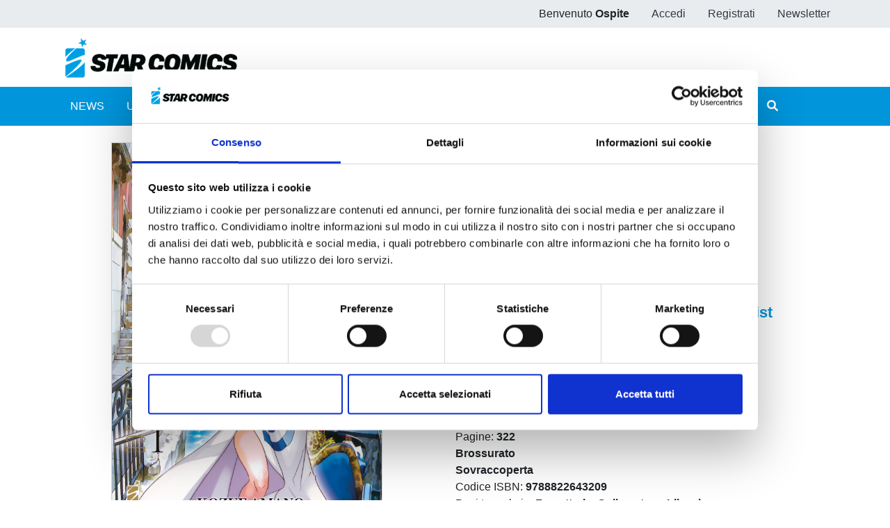

--- FILE ---
content_type: text/html;charset=UTF-8
request_url: https://www.starcomics.com/fumetto/aria-the-masterpiece-1?r=%2Ffumetto%2Fvigilante-my-hero-academia-illegals-11
body_size: 72134
content:
<!DOCTYPE html>
<html lang="it" prefix="og: https://ogp.me/ns#" class="h-100">
	<head>
		<meta charset="utf-8"/>
		<meta http-equiv="X-UA-Compatible" content="IE=edge"/>
		<meta name="viewport" content="width=device-width, initial-scale=1"/>
		<title>Star Comics | ARIA THE MASTERPIECE 1</title>
		<meta name="copyright" content="Starcomics"/>
		<meta name="format-detection" content="telephone=no"/>
		<meta name="description" content="Sono ormai passati 150 anni da quando Marte &egrave; stato terraformato." /><meta name="keywords" /><meta property="og:locale" content="it_IT" /><meta property="og:site_name" content="StarComics" /><meta property="og:title" content="ARIA THE MASTERPIECE 1" /><meta property="og:description" content="Sono ormai passati 150 anni da quando Marte &egrave; stato terraformato." /><meta property="og:type" content="website" /><meta property="og:url" content="https://www.starcomics.com/fumetto/aria-the-masterpiece-1?r=%2Ffumetto%2Fvigilante-my-hero-academia-illegals-11" /><meta property="twitter:card" content="summary" /><meta property="twitter:site" content="@EdStarComics" /><meta property="twitter:creator" content="@EdStarComics" /><meta property="og:image" content="https://www.starcomics.com/files/immagini/fumetti-cover/ariathemasterpiece-1-1200px-1?r=%2Ffumetto%2Fvigilante-my-hero-academia-illegals-11" /><meta property="og:image:secure_url" content="https://www.starcomics.com/files/immagini/fumetti-cover/ariathemasterpiece-1-1200px-1?r=%2Ffumetto%2Fvigilante-my-hero-academia-illegals-11" /><meta property="og:image:type" content="image/jpeg" /><meta property="og:image:width" content="1199" /><meta property="og:image:width" content="1679" />		<link rel="shortcut icon" type="image/x-icon" href="/favicon.ico" />
<link rel="apple-touch-icon" sizes="57x57" href="/img/favicon/apple-icon-57x57.png" />
<link rel="apple-touch-icon" sizes="60x60" href="/img/favicon/apple-icon-60x60.png" />
<link rel="apple-touch-icon" sizes="72x72" href="/img/favicon/apple-icon-72x72.png" />
<link rel="apple-touch-icon" sizes="76x76" href="/img/favicon/apple-icon-76x76.png" />
<link rel="apple-touch-icon" sizes="114x114" href="/img/favicon/apple-icon-114x114.png" />
<link rel="apple-touch-icon" sizes="120x120" href="/img/favicon/apple-icon-120x120.png" />
<link rel="apple-touch-icon" sizes="144x144" href="/img/favicon/apple-icon-144x144.png" />
<link rel="apple-touch-icon" sizes="152x152" href="/img/favicon/apple-icon-152x152.png" />
<link rel="apple-touch-icon" sizes="180x180" href="/img/favicon/apple-icon-180x180.png" />
<link rel="icon" type="image/png" sizes="192x192"  href="/img/favicon/android-icon-192x192.png" />
<link rel="icon" type="image/png" sizes="32x32" href="/img/favicon/favicon-32x32.png" />
<link rel="icon" type="image/png" sizes="96x96" href="/img/favicon/favicon-96x96.png" />
<link rel="icon" type="image/png" sizes="16x16" href="/img/favicon/favicon-16x16.png" />
<link rel="manifest" href="/manifest.json">
<meta name="msapplication-TileColor" content="#ffffff" />
<meta name="msapplication-TileImage" content="/img/favicon/ms-icon-144x144.png" />
<meta name="theme-color" content="#0195db" />
		<link rel="stylesheet" type="text/css" href="/css/font-awesome/all.min.css?v=2.1.6"/>
		<link
		rel="stylesheet" type="text/css" href="/css/app.min.css?v=2.1.6"/>
		<!--[if lt IE 9]>
		            <script src="/js/libs/html5shiv/html5shiv.min.js?v=2.1.6"></script>
		            <script src="/js/libs/respond/respond.min.js?v=2.1.6"></script>
		        <![endif]-->
					<script id="Cookiebot" src="https://consent.cookiebot.com/uc.js" data-cbid="f89bdd0e-da9e-4882-9358-dce9cade2c5b" data-blockingmode="auto" type="text/javascript"></script>
							<link rel="stylesheet" type="text/css" href="/css/libs/typeaheadjs/typeahead.min.css?v=2.1.6" />
<link rel="stylesheet" type="text/css" href="/css/libs/jquery-lightbox/lightbox.min.css?v=2.1.6" />
<link rel="stylesheet" type="text/css" href="/css/libs/swiper/swiper.min.css?v=2.1.6" />
				<link rel="stylesheet" type="text/css" href="/css/home.min.css?v=2.1.6" />
<link rel="stylesheet" type="text/css" href="/css/fumetto.min.css?v=2.1.6" />
				<!-- Meta Pixel Code -->

		<script>
			!function (f, b, e, v, n, t, s) {
            if (f.fbq) 
            return;

            n = f.fbq = function () {
            n.callMethod ? n.callMethod.apply(n, arguments) : n.queue.push(arguments)
            };

            if (! f._fbq) 
            f._fbq = n;

            n.push = n;
            n.loaded = !0;
            n.version = '2.0';

            n.queue = [];
            t = b.createElement(e);
            t.async = !0;

            t.src = v;
            s = b.getElementsByTagName(e)[0];

            s.parentNode.insertBefore(t, s)
            }(window, document, 'script', 'https://connect.facebook.net/en_US/fbevents.js');

            fbq('init', '730595134453239');

            fbq('track', 'PageView');
		</script>

		<noscript><img height="1" width="1" style="display:none" src="https://www.facebook.com/tr?id=730595134453239&ev=PageView&noscript=1"/></noscript>

		<!-- End Meta Pixel Code -->
	</head>
	<body class="d-flex flex-column h-100 px-0">
				<style>
    /* @media (max-width: 768px) {
        .popup_natalizio {
            width: 100%;
        }
    }
    @media (min-width: 769px) {
        .popup_natalizio {
            width: 60%;
        }
    } */
</style>						<header>
    <div class="bg-gray-200">
        <div class="container p-0">
            <ul class="nav justify-content-end">
                            <li class="nav-item d-none d-sm-block">
                    <span class="nav-link">Benvenuto <strong>Ospite</strong></span>
                </li>
                <li class="nav-item">
                    <a class="nav-link text-dark" href="/accedi?r=%2Ffumetto%2Fvigilante-my-hero-academia-illegals-11">Accedi</a>
                </li>
                <li class="nav-item">
                    <a class="nav-link text-dark" href="/registrazione?r=%2Ffumetto%2Fvigilante-my-hero-academia-illegals-11">Registrati</a>
                </li>
                <li class="nav-item">
                    <a class="nav-link text-dark" href="/iscrizione-newsletter?r=%2Ffumetto%2Fvigilante-my-hero-academia-illegals-11" title="Iscriviti alla newsletter">Newsletter</a>
                </li>
                        </ul>
        </div>
    </div>
    <nav class="navbar navbar-expand navbar-light">
        <div class="container">
            <a class="navbar-brand" href="/?r=%2Ffumetto%2Fvigilante-my-hero-academia-illegals-11" title="Home">
                <img src="/img/logo_starcomics_2021.png" alt="Star Comics" title="Star Comics" class="img-fluid" />
            </a>
            
            <ul class="navbar-nav ml-auto d-lg-none">
                <li class="nav-item d-block">
                    <button type="button" class="btn btn-link border-0 nav-link" data-toggle="collapse" data-target="#navbarSupportedContent" aria-controls="navbarSupportedContent" aria-expanded="false" aria-label="Toggle navigation">
                        <i class="fa fa-bars"></i>
                    </button>
                </li>
            </ul>
        </div>
    </nav>
    <div id="sub-menu" class="navbar navbar-expand-lg navbar-light bg-primary navbar-mini p-0">
        <div class="collapse navbar-collapse p-2" id="navbarSupportedContent">
            <div class="container">
                <ul class="navbar-nav mr-auto">
                    <li class="nav-item ">
                        <a class="nav-link text-white" href="/news?r=%2Ffumetto%2Fvigilante-my-hero-academia-illegals-11" title="News">NEWS</a>
                    </li>
                    <li class="nav-item ">
                        <a class="nav-link text-white" href="/uscite?r=%2Ffumetto%2Fvigilante-my-hero-academia-illegals-11" title="Ultime uscite">ULTIME USCITE</a>
                    </li>
                    <li class="nav-item ">
                        <a class="nav-link text-white" href="/shop-fumetti-online?r=%2Ffumetto%2Fvigilante-my-hero-academia-illegals-11" title="Shop">SHOP</a>
                    </li>
                    <li class="nav-item ">
                        <a class="nav-link text-white" href="/catalogo-fumetti?r=%2Ffumetto%2Fvigilante-my-hero-academia-illegals-11" title="Catalogo">CATALOGO</a>
                    </li>
                    <li class="nav-item ">
                        <a class="nav-link text-white" href="/sfoglia-online?r=%2Ffumetto%2Fvigilante-my-hero-academia-illegals-11" title="Sfoglia online">SFOGLIA ONLINE</a>
                    </li>
                    <li class="nav-item ">
                        <a class="nav-link text-white" href="/digistar?r=%2Ffumetto%2Fvigilante-my-hero-academia-illegals-11" title="DIGISTAR">DIGISTAR</a>
                    </li>
                    <li class="nav-item ml-auto"></li>
                		
<li class="nav-item">
        <a 
    	href="/?r=%2Ffumetto%2Faria-the-masterpiece-1%3Fr%3D%252Ffumetto%252Fvigilante-my-hero-academia-illegals-11&filter=1" 
    	class="nav-link text-white text-lg-center ilove " 
    	rel="noindex nofollow">
        <span>#ILOVEMANGA</span>
        <span>#STAR</span>
    </a>
</li>
<li class="nav-item">
        <a  
    	href="/?r=%2Ffumetto%2Faria-the-masterpiece-1%3Fr%3D%252Ffumetto%252Fvigilante-my-hero-academia-illegals-11&filter=2" 
    	class="nav-link text-white text-lg-center ilove " 
    	rel="noindex nofollow">
        <span>#ILOVECOMICS</span>
        <span>#ASTRA</span>
    </a>
</li>
                    <li class="nav-item">
                        <button type="button" class="btn btn-link border-0 nav-link text-white" data-toggle="modal" data-target="#search-modal" title="Cerca">
                            <i class="fa fa-search"></i> <span class="d-lg-none">CERCA</span>
                        </button>
                    </li>
                </ul>
            </div>
        </div>
    </div>
</header>
		<main role="main" class="flex-shrink-0">
			<section class="py-4">
    <div class="container">
                <div class="row dettaglio-fumetto">
            <div class="col-12 col-md-6 text-center text-md-left">
                       
                <a href="/files/immagini/fumetti-cover/ariathemasterpiece-1-1200px-1?r=%2Ffumetto%2Fvigilante-my-hero-academia-illegals-11" data-lightbox="ariathemasterpiece-1-1200px-1" data-title="ARIA THE MASTERPIECE n. 1" data-alt="ARIA THE MASTERPIECE n. 1">
                    <img src="/files/immagini/fumetti-cover/ariathemasterpiece-1-1200px-1?r=%2Ffumetto%2Fvigilante-my-hero-academia-illegals-11" loading="lazy" width="1199" height="1679" class="immagine-fumetto-dettaglio img-fluid d-block mx-auto" title="Fumetto ARIA THE MASTERPIECE n. 1" />
                </a>
                            </div>
            <div class="col-12 col-md-6">
                <div class="row">
                    <div class="col">
                        <h1 class="h2" title="ARIA THE MASTERPIECE n. 1">
                            ARIA THE MASTERPIECE n. 1                        </h1>
                                                <p class="testata">
                            <a href="/testate-fumetti/aria-the-masterpiece?r=%2Ffumetto%2Fvigilante-my-hero-academia-illegals-11" title="Vedi tutti i fumetti della testata ARIA THE MASTERPIECE">
                                ARIA THE MASTERPIECE                            </a> 
                            <span>n.1</span>
                        </p>
                                                <p>
                            di 
                            <strong>
                                <a href="/autori-fumetti/kozue-amano?r=%2Ffumetto%2Fvigilante-my-hero-academia-illegals-11" title="Vedi tutti i fumetti di Kozue Amano">Kozue Amano<span style="color: #000"></span></a>                            </strong>
                        </p>
                                                
                         <a href="https://www.starcomics.com/fumetto/aria-the-masterpiece-1?r=%2Ffumetto%2Fvigilante-my-hero-academia-illegals-11" class="share">
                           <i class="far fa-share-alt"></i> Condividi
                        </a>
                    </div>
                </div>
                <div class="row my-4">
                    <div class="col-12 col-lg-4">
                        <p class="prezzo-dettaglio-fumetto">
                                                        &euro; 19,90                                                    </p>
                    </div>
                    <div class="col-12 col-lg-8">
                                                                            <p class="mb-0">
                            
                            <a href="/accedi?r=%2Ffumetto%2Faria-the-masterpiece-1" rel="noindex nofollow" class="btn btn-link text-decoration-none font-size-22" title="Acquista ora">
                                <i class="fas fa-shopping-cart fa-fw"></i> <strong>Acquista ora</strong>
                            </a>
                        </p>
                                                                            
                        <p class="mb-0">
                                                    </p>
                        
                                                    
                        <p class="mb-0">
                            <a href="/accedi?r=%2Ffumetto%2Faria-the-masterpiece-1" rel="noindex nofollow" class="btn btn-link text-decoration-none font-size-22" title="Aggiungi alla wishlist">
                                <i class="far fa-heart fa-fw"></i> <strong>Aggiungi alla wishlist</strong>
                            </a>
                        </p>
                                                                    </div>
                </div>
                <div class="row">
                    <div class="col">
                                                                        <p class="mb-0">
                            <span>Categorie: </span>
                                                        <a
                                href="/categorie-fumetti/manga?r=%2Ffumetto%2Fvigilante-my-hero-academia-illegals-11"
                                title="Vedi tutti i fumetti della categoria Manga"
                            >Manga</a> 
                                                    </p>
                                                                                                <p class="mb-0">
                            <span>Sottocategorie: </span>
                                                        <a
                                href="/categorie-fumetti/manga/shonen?r=%2Ffumetto%2Fvigilante-my-hero-academia-illegals-11"
                                title="Vedi tutti i fumetti della sottocategoria Shonen"
                            >Shonen</a>                                                    </p>
                                                <p class="mb-0">
                            Serie: 
                            <a href="/titoli-fumetti/aria-the-masterpiece?r=%2Ffumetto%2Fvigilante-my-hero-academia-illegals-11" title="Vedi tutti i fumetti con titolo ARIA THE MASTERPIECE">
                                ARIA THE MASTERPIECE                            </a>
                        </p>
                        <p class="mb-0">Data di pubblicazione: <span class="text-muted">18/10/2023</span></p>
                        <p class="mb-0">
                            Formato:
                            <strong>
                                15x21                                                                , colori
                                                                                                , b/n
                                                            </strong>
                        </p>
                        <p class="mb-0">
                            Pagine: <strong>322</strong>
                        </p>

                                                <p class="mb-0">
                            <strong>Brossurato</strong>
                        </p>
                        
                        
                                                <p class="mb-0">
                            <strong>Sovraccoperta</strong>
                        </p>
                        
                        
                        <p class="mb-0">
                            Codice ISBN: <strong>9788822643209</strong>
                        </p>
                        
                                                                        <p class="mb-0">
                            Puoi trovarlo in: <strong>Fumetteria, Online store, Libreria</strong>
                        </p>
                                            </div>
                </div>
            </div>
        </div>
        
        <div class="row">
            <div class="col-12">
                <div class="mt-4 pt-3">
                                        <h4 class="text-primary">UN CLASSICO MANGA IN UNA PREZIOSA NUOVA EDIZIONE. L&#039;ANNUNCIO PIÙ APPREZZATO A COMICON 2023!</h4>
                                        
                        <!DOCTYPE html>
<html>
<head>
</head>
<body>
<p class="western" align="justify"><span style="font-family: Calibri, sans-serif;">Sono ormai passati 150 anni da quando Marte &egrave; stato terraformato. Al pianeta &egrave; stato dato il nuovo nome di Aqua a causa dello scioglimento della quasi totalit&agrave; dei suoi ghiacci, venendo cos&igrave; soprannominato &ldquo;pianeta dell&rsquo;acqua&rdquo;. Akari Mizunashi &egrave; una giovane terrestre che si trasferisce su Aqua per imparare il mestiere di Undine, le gondoliere che fanno da guida turistica a Neo Venezia, riproduzione dell&rsquo;antica Venezia terrestre ormai completamente sommersa. Qui s&rsquo;intrecciano le vicende di Akari, diventata apprendista presso l&rsquo;Aria Company, e delle persone che incontrer&agrave; lungo il suo cammino verso il professionismo...</span></p>
</body>
</html>                    
                </div>
            </div>
        </div>
    </div>
</section>



<section class="bg-light py-4">
    <div class="container bg-light">
        <div class="row mb-4">
            <div class="col-12">
                <div class="pt-4">
                    <h2 class="mb-4" title="Altri volumi della serie">Altri volumi della serie</h2>
                      
                    <div class="swiper-container swiper-container-mx-negative swiper-init" data-swiper="{&quot;slidesPerView&quot;:4,&quot;spaceBetween&quot;:5,&quot;loop&quot;:false,&quot;autoplay&quot;:true,&quot;roundLengths&quot;:true,&quot;breakpoints&quot;:{&quot;1200&quot;:{&quot;slidesPerView&quot;:3},&quot;991&quot;:{&quot;slidesPerView&quot;:2},&quot;565&quot;:{&quot;slidesPerView&quot;:1}},&quot;pagination&quot;:{&quot;el&quot;:&quot;.swiper-pagination&quot;,&quot;clickable&quot;:true,&quot;dynamicBullets&quot;:true},&quot;navigation&quot;:{&quot;nextEl&quot;:&quot;.swiper-button-next&quot;,&quot;prevEl&quot;:&quot;.swiper-button-prev&quot;}}">
    <div class="swiper-wrapper pb-5">
                <div class="swiper-slide h-auto px-2">
            <div class="card fumetto-card border-0">
        <a href="/fumetto/aria-the-masterpiece-5?r=%2Ffumetto%2Fvigilante-my-hero-academia-illegals-11" title="ARIA THE MASTERPIECE n. 5">
    <div class="card-img-top">
                <figure class="mb-0">
            <img src="/files/immagini/fumetti-cover/thumbnail/ariathemasterpiece-5-1200px?r=%2Ffumetto%2Fvigilante-my-hero-academia-illegals-11" loading="lazy" width="1199" height="1679" title="ARIA THE MASTERPIECE n. 5" alt="ARIA THE MASTERPIECE n. 5" />
        </figure>
            </div>
    </a>
    <a href="/fumetto/aria-the-masterpiece-5?r=%2Ffumetto%2Fvigilante-my-hero-academia-illegals-11" title="ARIA THE MASTERPIECE n. 5">
    	<div class="card-body text-center">
    	    <h4 class="card-title mb-0">
                ARIA THE MASTERPIECE n. 5            </h4>
            <p class="card-text mb-0 d-flex flex-column justify-content-end">
                                <span class="text-secondary">25/06/2024</span>
            </p>
        </div>
    </a>
    <div class="text-center">
                <div class="d-flex justify-content-between m-auto nav-card-options">
            <div class="d-flex align-items-center font-weight-bold ml-0">
            	            	
            	&euro; 19,90                            </div>
            <div class="mr-0">
                <div class="nav justify-content-end">
                    <div class="nav-item">
                       
                                 
                        <a class="btn btn-link" href="/accedi?r=%2Ffumetto%2Faria-the-masterpiece-1" rel="noindex nofollow" title="Aggiungi alla wishlist">
                            <i class="far fa-heart"></i>
                        </a>
                     
                    </div>
                    <div class="nav-item">
                                                                                
                        <a class="btn btn-link pr-0" href="/accedi?r=%2Ffumetto%2Faria-the-masterpiece-1" rel="noindex nofollow" title="Aggiungi al carrello">
                            <i class="fas fa-shopping-cart"></i>
                        </a>
                                                                        </div>
                </div>
            </div>
        </div>
            </div>
</div>
        </div>
                <div class="swiper-slide h-auto px-2">
            <div class="card fumetto-card border-0">
        <a href="/fumetto/aria-the-masterpiece-4?r=%2Ffumetto%2Fvigilante-my-hero-academia-illegals-11" title="ARIA THE MASTERPIECE n. 4">
    <div class="card-img-top">
                <figure class="mb-0">
            <img src="/files/immagini/fumetti-cover/thumbnail/ariathemasterpiece-4-1200px?r=%2Ffumetto%2Fvigilante-my-hero-academia-illegals-11" loading="lazy" width="1199" height="1679" title="ARIA THE MASTERPIECE n. 4" alt="ARIA THE MASTERPIECE n. 4" />
        </figure>
            </div>
    </a>
    <a href="/fumetto/aria-the-masterpiece-4?r=%2Ffumetto%2Fvigilante-my-hero-academia-illegals-11" title="ARIA THE MASTERPIECE n. 4">
    	<div class="card-body text-center">
    	    <h4 class="card-title mb-0">
                ARIA THE MASTERPIECE n. 4            </h4>
            <p class="card-text mb-0 d-flex flex-column justify-content-end">
                                <span class="text-secondary">28/05/2024</span>
            </p>
        </div>
    </a>
    <div class="text-center">
                <div class="d-flex justify-content-between m-auto nav-card-options">
            <div class="d-flex align-items-center font-weight-bold ml-0">
            	            	
            	&euro; 19,90                            </div>
            <div class="mr-0">
                <div class="nav justify-content-end">
                    <div class="nav-item">
                       
                                 
                        <a class="btn btn-link" href="/accedi?r=%2Ffumetto%2Faria-the-masterpiece-1" rel="noindex nofollow" title="Aggiungi alla wishlist">
                            <i class="far fa-heart"></i>
                        </a>
                     
                    </div>
                    <div class="nav-item">
                                                                                
                        <a class="btn btn-link pr-0" href="/accedi?r=%2Ffumetto%2Faria-the-masterpiece-1" rel="noindex nofollow" title="Aggiungi al carrello">
                            <i class="fas fa-shopping-cart"></i>
                        </a>
                                                                        </div>
                </div>
            </div>
        </div>
            </div>
</div>
        </div>
                <div class="swiper-slide h-auto px-2">
            <div class="card fumetto-card border-0">
        <a href="/fumetto/aria-the-masterpiece-3?r=%2Ffumetto%2Fvigilante-my-hero-academia-illegals-11" title="ARIA THE MASTERPIECE n. 3">
    <div class="card-img-top">
                <figure class="mb-0">
            <img src="/files/immagini/fumetti-cover/thumbnail/ariathemasterpiece-3-1200px?r=%2Ffumetto%2Fvigilante-my-hero-academia-illegals-11" loading="lazy" width="1199" height="1679" title="ARIA THE MASTERPIECE n. 3" alt="ARIA THE MASTERPIECE n. 3" />
        </figure>
            </div>
    </a>
    <a href="/fumetto/aria-the-masterpiece-3?r=%2Ffumetto%2Fvigilante-my-hero-academia-illegals-11" title="ARIA THE MASTERPIECE n. 3">
    	<div class="card-body text-center">
    	    <h4 class="card-title mb-0">
                ARIA THE MASTERPIECE n. 3            </h4>
            <p class="card-text mb-0 d-flex flex-column justify-content-end">
                                <span class="text-secondary">26/03/2024</span>
            </p>
        </div>
    </a>
    <div class="text-center">
                <div class="d-flex justify-content-between m-auto nav-card-options">
            <div class="d-flex align-items-center font-weight-bold ml-0">
            	            	
            	&euro; 19,90                            </div>
            <div class="mr-0">
                <div class="nav justify-content-end">
                    <div class="nav-item">
                       
                                 
                        <a class="btn btn-link" href="/accedi?r=%2Ffumetto%2Faria-the-masterpiece-1" rel="noindex nofollow" title="Aggiungi alla wishlist">
                            <i class="far fa-heart"></i>
                        </a>
                     
                    </div>
                    <div class="nav-item">
                                                                                
                        <a class="btn btn-link pr-0" href="/accedi?r=%2Ffumetto%2Faria-the-masterpiece-1" rel="noindex nofollow" title="Aggiungi al carrello">
                            <i class="fas fa-shopping-cart"></i>
                        </a>
                                                                        </div>
                </div>
            </div>
        </div>
            </div>
</div>
        </div>
                <div class="swiper-slide h-auto px-2">
            <div class="card fumetto-card border-0">
        <a href="/fumetto/aria-the-masterpiece-2?r=%2Ffumetto%2Fvigilante-my-hero-academia-illegals-11" title="ARIA THE MASTERPIECE n. 2">
    <div class="card-img-top">
                <figure class="mb-0">
            <img src="/files/immagini/fumetti-cover/thumbnail/ariathemasterpiece-2-1200px?r=%2Ffumetto%2Fvigilante-my-hero-academia-illegals-11" loading="lazy" width="1199" height="1679" title="ARIA THE MASTERPIECE n. 2" alt="ARIA THE MASTERPIECE n. 2" />
        </figure>
            </div>
    </a>
    <a href="/fumetto/aria-the-masterpiece-2?r=%2Ffumetto%2Fvigilante-my-hero-academia-illegals-11" title="ARIA THE MASTERPIECE n. 2">
    	<div class="card-body text-center">
    	    <h4 class="card-title mb-0">
                ARIA THE MASTERPIECE n. 2            </h4>
            <p class="card-text mb-0 d-flex flex-column justify-content-end">
                                <span class="text-secondary">29/11/2023</span>
            </p>
        </div>
    </a>
    <div class="text-center">
                <div class="d-flex justify-content-between m-auto nav-card-options">
            <div class="d-flex align-items-center font-weight-bold ml-0">
            	            	
            	&euro; 19,90                            </div>
            <div class="mr-0">
                <div class="nav justify-content-end">
                    <div class="nav-item">
                       
                                 
                        <a class="btn btn-link" href="/accedi?r=%2Ffumetto%2Faria-the-masterpiece-1" rel="noindex nofollow" title="Aggiungi alla wishlist">
                            <i class="far fa-heart"></i>
                        </a>
                     
                    </div>
                    <div class="nav-item">
                                                                                
                        <a class="btn btn-link pr-0" href="/accedi?r=%2Ffumetto%2Faria-the-masterpiece-1" rel="noindex nofollow" title="Aggiungi al carrello">
                            <i class="fas fa-shopping-cart"></i>
                        </a>
                                                                        </div>
                </div>
            </div>
        </div>
            </div>
</div>
        </div>
               
    </div>
    <div class="swiper-pagination"></div>
    <div class="swiper-button-next"></div>
    <div class="swiper-button-prev"></div>
</div>
	<div class="text-center p-3">
        <a href="/titoli-fumetti/aria-the-masterpiece?r=%2Ffumetto%2Fvigilante-my-hero-academia-illegals-11" class="btn btn-primary">
            Mostra tutto
        </a>
	</div>
                </div>
            </div>
        </div>
    </div>
</section>

<section class="py-4">
    <div class="container">
                <div class="row mb-4">
            <div class="col-12">
                
                <h2 class="mb-4" title="Se ti è piaciuto prova anche">Se ti è piaciuto prova anche: </h2>
                <div class="swiper-container swiper-container-mx-negative swiper-init" data-swiper="{&quot;slidesPerView&quot;:4,&quot;spaceBetween&quot;:5,&quot;loop&quot;:false,&quot;autoplay&quot;:true,&quot;roundLengths&quot;:true,&quot;breakpoints&quot;:{&quot;1200&quot;:{&quot;slidesPerView&quot;:3},&quot;991&quot;:{&quot;slidesPerView&quot;:2},&quot;565&quot;:{&quot;slidesPerView&quot;:1}},&quot;pagination&quot;:{&quot;el&quot;:&quot;.swiper-pagination&quot;,&quot;clickable&quot;:true,&quot;dynamicBullets&quot;:true},&quot;navigation&quot;:{&quot;nextEl&quot;:&quot;.swiper-button-next&quot;,&quot;prevEl&quot;:&quot;.swiper-button-prev&quot;}}">
    <div class="swiper-wrapper pb-5">
                <div class="swiper-slide h-auto px-2">
            <div class="card fumetto-card border-0">
        <a href="/fumetto/dragon-quest-the-adventure-of-dai-10?r=%2Ffumetto%2Fvigilante-my-hero-academia-illegals-11" title="DRAGON QUEST - THE ADVENTURE OF DAI n. 10">
    <div class="card-img-top">
                <figure class="mb-0">
            <img src="/files/immagini/fumetti-cover/thumbnail/dragonquest-theadventureofdai-10-1200px?r=%2Ffumetto%2Fvigilante-my-hero-academia-illegals-11" loading="lazy" width="1200" height="1883" title="DRAGON QUEST - THE ADVENTURE OF DAI n. 10" alt="DRAGON QUEST - THE ADVENTURE OF DAI n. 10" />
        </figure>
            </div>
    </a>
    <a href="/fumetto/dragon-quest-the-adventure-of-dai-10?r=%2Ffumetto%2Fvigilante-my-hero-academia-illegals-11" title="DRAGON QUEST - THE ADVENTURE OF DAI n. 10">
    	<div class="card-body text-center">
    	    <h4 class="card-title mb-0">
                DRAGON QUEST - THE ADVENTURE OF DAI n. 10            </h4>
            <p class="card-text mb-0 d-flex flex-column justify-content-end">
                                <span class="text-secondary">04/11/2025</span>
            </p>
        </div>
    </a>
    <div class="text-center">
                <div class="d-flex justify-content-between m-auto nav-card-options">
            <div class="d-flex align-items-center font-weight-bold ml-0">
            	            	
            	&euro; 9,00                            </div>
            <div class="mr-0">
                <div class="nav justify-content-end">
                    <div class="nav-item">
                       
                                 
                        <a class="btn btn-link" href="/accedi?r=%2Ffumetto%2Faria-the-masterpiece-1" rel="noindex nofollow" title="Aggiungi alla wishlist">
                            <i class="far fa-heart"></i>
                        </a>
                     
                    </div>
                    <div class="nav-item">
                                                                                
                        <a class="btn btn-link pr-0" href="/accedi?r=%2Ffumetto%2Faria-the-masterpiece-1" rel="noindex nofollow" title="Aggiungi al carrello">
                            <i class="fas fa-shopping-cart"></i>
                        </a>
                                                                        </div>
                </div>
            </div>
        </div>
            </div>
</div>
        </div>
                <div class="swiper-slide h-auto px-2">
            <div class="card fumetto-card border-0">
        <a href="/fumetto/the-jojolands-4?r=%2Ffumetto%2Fvigilante-my-hero-academia-illegals-11" title="THE JOJOLANDS n. 4">
    <div class="card-img-top">
                <figure class="mb-0">
            <img src="/files/immagini/fumetti-cover/thumbnail/jojolands-4-1200px?r=%2Ffumetto%2Fvigilante-my-hero-academia-illegals-11" loading="lazy" width="1200" height="1827" title="THE JOJOLANDS n. 4" alt="THE JOJOLANDS n. 4" />
        </figure>
            </div>
    </a>
    <a href="/fumetto/the-jojolands-4?r=%2Ffumetto%2Fvigilante-my-hero-academia-illegals-11" title="THE JOJOLANDS n. 4">
    	<div class="card-body text-center">
    	    <h4 class="card-title mb-0">
                THE JOJOLANDS n. 4            </h4>
            <p class="card-text mb-0 d-flex flex-column justify-content-end">
                                <span class="text-secondary">28/10/2025</span>
            </p>
        </div>
    </a>
    <div class="text-center">
                <div class="d-flex justify-content-between m-auto nav-card-options">
            <div class="d-flex align-items-center font-weight-bold ml-0">
            	            	
            	&euro; 5,50                            </div>
            <div class="mr-0">
                <div class="nav justify-content-end">
                    <div class="nav-item">
                       
                                 
                        <a class="btn btn-link" href="/accedi?r=%2Ffumetto%2Faria-the-masterpiece-1" rel="noindex nofollow" title="Aggiungi alla wishlist">
                            <i class="far fa-heart"></i>
                        </a>
                     
                    </div>
                    <div class="nav-item">
                                                                                
                        <a class="btn btn-link pr-0" href="/accedi?r=%2Ffumetto%2Faria-the-masterpiece-1" rel="noindex nofollow" title="Aggiungi al carrello">
                            <i class="fas fa-shopping-cart"></i>
                        </a>
                                                                        </div>
                </div>
            </div>
        </div>
            </div>
</div>
        </div>
                <div class="swiper-slide h-auto px-2">
            <div class="card fumetto-card border-0">
        <a href="/fumetto/tenkaichi-8?r=%2Ffumetto%2Fvigilante-my-hero-academia-illegals-11" title="TENKAICHI n. 8">
    <div class="card-img-top">
                <figure class="mb-0">
            <img src="/files/immagini/fumetti-cover/thumbnail/tenkaichi-8-1200px?r=%2Ffumetto%2Fvigilante-my-hero-academia-illegals-11" loading="lazy" width="1200" height="1687" title="TENKAICHI n. 8" alt="TENKAICHI n. 8" />
        </figure>
            </div>
    </a>
    <a href="/fumetto/tenkaichi-8?r=%2Ffumetto%2Fvigilante-my-hero-academia-illegals-11" title="TENKAICHI n. 8">
    	<div class="card-body text-center">
    	    <h4 class="card-title mb-0">
                TENKAICHI n. 8            </h4>
            <p class="card-text mb-0 d-flex flex-column justify-content-end">
                                <span class="text-secondary">28/10/2025</span>
            </p>
        </div>
    </a>
    <div class="text-center">
                <div class="d-flex justify-content-between m-auto nav-card-options">
            <div class="d-flex align-items-center font-weight-bold ml-0">
            	            	
            	&euro; 6,90                            </div>
            <div class="mr-0">
                <div class="nav justify-content-end">
                    <div class="nav-item">
                       
                                 
                        <a class="btn btn-link" href="/accedi?r=%2Ffumetto%2Faria-the-masterpiece-1" rel="noindex nofollow" title="Aggiungi alla wishlist">
                            <i class="far fa-heart"></i>
                        </a>
                     
                    </div>
                    <div class="nav-item">
                                                                                
                        <a class="btn btn-link pr-0" href="/accedi?r=%2Ffumetto%2Faria-the-masterpiece-1" rel="noindex nofollow" title="Aggiungi al carrello">
                            <i class="fas fa-shopping-cart"></i>
                        </a>
                                                                        </div>
                </div>
            </div>
        </div>
            </div>
</div>
        </div>
                <div class="swiper-slide h-auto px-2">
            <div class="card fumetto-card border-0">
        <a href="/fumetto/gachiakuta-13?r=%2Ffumetto%2Fvigilante-my-hero-academia-illegals-11" title="GACHIAKUTA n. 13">
    <div class="card-img-top">
                <figure class="mb-0">
            <img src="/files/immagini/fumetti-cover/thumbnail/gachiakuta-13-1200px-1?r=%2Ffumetto%2Fvigilante-my-hero-academia-illegals-11" loading="lazy" width="1200" height="1827" title="GACHIAKUTA n. 13" alt="GACHIAKUTA n. 13" />
        </figure>
            </div>
    </a>
    <a href="/fumetto/gachiakuta-13?r=%2Ffumetto%2Fvigilante-my-hero-academia-illegals-11" title="GACHIAKUTA n. 13">
    	<div class="card-body text-center">
    	    <h4 class="card-title mb-0">
                GACHIAKUTA n. 13            </h4>
            <p class="card-text mb-0 d-flex flex-column justify-content-end">
                                <span class="text-secondary">28/10/2025</span>
            </p>
        </div>
    </a>
    <div class="text-center">
                <div class="d-flex justify-content-between m-auto nav-card-options">
            <div class="d-flex align-items-center font-weight-bold ml-0">
            	            	
            	&euro; 5,20                            </div>
            <div class="mr-0">
                <div class="nav justify-content-end">
                    <div class="nav-item">
                       
                                 
                        <a class="btn btn-link" href="/accedi?r=%2Ffumetto%2Faria-the-masterpiece-1" rel="noindex nofollow" title="Aggiungi alla wishlist">
                            <i class="far fa-heart"></i>
                        </a>
                     
                    </div>
                    <div class="nav-item">
                                                                                
                        <a class="btn btn-link pr-0" href="/accedi?r=%2Ffumetto%2Faria-the-masterpiece-1" rel="noindex nofollow" title="Aggiungi al carrello">
                            <i class="fas fa-shopping-cart"></i>
                        </a>
                                                                        </div>
                </div>
            </div>
        </div>
            </div>
</div>
        </div>
                <div class="swiper-slide h-auto px-2">
            <div class="card fumetto-card border-0">
        <a href="/fumetto/kaiju-no-8-15?r=%2Ffumetto%2Fvigilante-my-hero-academia-illegals-11" title="KAIJU No. 8 n. 15">
    <div class="card-img-top">
                <figure class="mb-0">
            <img src="/files/immagini/fumetti-cover/thumbnail/kaijun8-15-1200px?r=%2Ffumetto%2Fvigilante-my-hero-academia-illegals-11" loading="lazy" width="1200" height="1827" title="KAIJU No. 8 n. 15" alt="KAIJU No. 8 n. 15" />
        </figure>
            </div>
    </a>
    <a href="/fumetto/kaiju-no-8-15?r=%2Ffumetto%2Fvigilante-my-hero-academia-illegals-11" title="KAIJU No. 8 n. 15">
    	<div class="card-body text-center">
    	    <h4 class="card-title mb-0">
                KAIJU No. 8 n. 15            </h4>
            <p class="card-text mb-0 d-flex flex-column justify-content-end">
                                <span class="text-secondary">28/10/2025</span>
            </p>
        </div>
    </a>
    <div class="text-center">
                <div class="d-flex justify-content-between m-auto nav-card-options">
            <div class="d-flex align-items-center font-weight-bold ml-0">
            	            	
            	&euro; 5,50                            </div>
            <div class="mr-0">
                <div class="nav justify-content-end">
                    <div class="nav-item">
                       
                                 
                        <a class="btn btn-link" href="/accedi?r=%2Ffumetto%2Faria-the-masterpiece-1" rel="noindex nofollow" title="Aggiungi alla wishlist">
                            <i class="far fa-heart"></i>
                        </a>
                     
                    </div>
                    <div class="nav-item">
                                                                                
                        <a class="btn btn-link pr-0" href="/accedi?r=%2Ffumetto%2Faria-the-masterpiece-1" rel="noindex nofollow" title="Aggiungi al carrello">
                            <i class="fas fa-shopping-cart"></i>
                        </a>
                                                                        </div>
                </div>
            </div>
        </div>
            </div>
</div>
        </div>
                <div class="swiper-slide h-auto px-2">
            <div class="card fumetto-card border-0">
        <a href="/fumetto/dragon-ball-super-illustration-book?r=%2Ffumetto%2Fvigilante-my-hero-academia-illegals-11" title="DRAGON BALL - SUPER ILLUSTRATION BOOK">
    <div class="card-img-top">
                <figure class="mb-0">
            <img src="/files/immagini/fumetti-cover/thumbnail/dragonball-superillustrationbookbox-mockup-1200px?r=%2Ffumetto%2Fvigilante-my-hero-academia-illegals-11" loading="lazy" width="1200" height="1200" title="DRAGON BALL - SUPER ILLUSTRATION BOOK" alt="DRAGON BALL - SUPER ILLUSTRATION BOOK" />
        </figure>
            </div>
    </a>
    <a href="/fumetto/dragon-ball-super-illustration-book?r=%2Ffumetto%2Fvigilante-my-hero-academia-illegals-11" title="DRAGON BALL - SUPER ILLUSTRATION BOOK">
    	<div class="card-body text-center">
    	    <h4 class="card-title mb-0">
                DRAGON BALL - SUPER ILLUSTRATION BOOK            </h4>
            <p class="card-text mb-0 d-flex flex-column justify-content-end">
                                <span class="text-secondary">28/10/2025</span>
            </p>
        </div>
    </a>
    <div class="text-center">
                <div class="d-flex justify-content-between m-auto nav-card-options">
            <div class="d-flex align-items-center font-weight-bold ml-0">
            	            	
            	&euro; 49,90                            </div>
            <div class="mr-0">
                <div class="nav justify-content-end">
                    <div class="nav-item">
                       
                                 
                        <a class="btn btn-link" href="/accedi?r=%2Ffumetto%2Faria-the-masterpiece-1" rel="noindex nofollow" title="Aggiungi alla wishlist">
                            <i class="far fa-heart"></i>
                        </a>
                     
                    </div>
                    <div class="nav-item">
                                                                                
                        <a class="btn btn-link pr-0" href="/accedi?r=%2Ffumetto%2Faria-the-masterpiece-1" rel="noindex nofollow" title="Aggiungi al carrello">
                            <i class="fas fa-shopping-cart"></i>
                        </a>
                                                                        </div>
                </div>
            </div>
        </div>
            </div>
</div>
        </div>
                <div class="swiper-slide h-auto px-2">
            <div class="card fumetto-card border-0">
        <a href="/fumetto/ruridragon-2?r=%2Ffumetto%2Fvigilante-my-hero-academia-illegals-11" title="RURIDRAGON n. 2">
    <div class="card-img-top">
                <figure class="mb-0">
            <img src="/files/immagini/fumetti-cover/thumbnail/ruridragon-2-1200px?r=%2Ffumetto%2Fvigilante-my-hero-academia-illegals-11" loading="lazy" width="1200" height="1827" title="RURIDRAGON n. 2" alt="RURIDRAGON n. 2" />
        </figure>
            </div>
    </a>
    <a href="/fumetto/ruridragon-2?r=%2Ffumetto%2Fvigilante-my-hero-academia-illegals-11" title="RURIDRAGON n. 2">
    	<div class="card-body text-center">
    	    <h4 class="card-title mb-0">
                RURIDRAGON n. 2            </h4>
            <p class="card-text mb-0 d-flex flex-column justify-content-end">
                                <span class="text-secondary">28/10/2025</span>
            </p>
        </div>
    </a>
    <div class="text-center">
                <div class="d-flex justify-content-between m-auto nav-card-options">
            <div class="d-flex align-items-center font-weight-bold ml-0">
            	            	
            	&euro; 6,50                            </div>
            <div class="mr-0">
                <div class="nav justify-content-end">
                    <div class="nav-item">
                       
                                 
                        <a class="btn btn-link" href="/accedi?r=%2Ffumetto%2Faria-the-masterpiece-1" rel="noindex nofollow" title="Aggiungi alla wishlist">
                            <i class="far fa-heart"></i>
                        </a>
                     
                    </div>
                    <div class="nav-item">
                                                                                
                        <a class="btn btn-link pr-0" href="/accedi?r=%2Ffumetto%2Faria-the-masterpiece-1" rel="noindex nofollow" title="Aggiungi al carrello">
                            <i class="fas fa-shopping-cart"></i>
                        </a>
                                                                        </div>
                </div>
            </div>
        </div>
            </div>
</div>
        </div>
                <div class="swiper-slide h-auto px-2">
            <div class="card fumetto-card border-0">
        <a href="/fumetto/manga-bomber-new-edition-1?r=%2Ffumetto%2Fvigilante-my-hero-academia-illegals-11" title="MANGA BOMBER NEW EDITION n. 1">
    <div class="card-img-top">
                <figure class="mb-0">
            <img src="/files/immagini/fumetti-cover/thumbnail/mangabomber-newedition-1-1200px?r=%2Ffumetto%2Fvigilante-my-hero-academia-illegals-11" loading="lazy" width="1200" height="1687" title="MANGA BOMBER NEW EDITION n. 1" alt="MANGA BOMBER NEW EDITION n. 1" />
        </figure>
            </div>
    </a>
    <a href="/fumetto/manga-bomber-new-edition-1?r=%2Ffumetto%2Fvigilante-my-hero-academia-illegals-11" title="MANGA BOMBER NEW EDITION n. 1">
    	<div class="card-body text-center">
    	    <h4 class="card-title mb-0">
                MANGA BOMBER NEW EDITION n. 1            </h4>
            <p class="card-text mb-0 d-flex flex-column justify-content-end">
                                <span class="text-secondary">28/10/2025</span>
            </p>
        </div>
    </a>
    <div class="text-center">
                <div class="d-flex justify-content-between m-auto nav-card-options">
            <div class="d-flex align-items-center font-weight-bold ml-0">
            	            	
            	&euro; 9,90                            </div>
            <div class="mr-0">
                <div class="nav justify-content-end">
                    <div class="nav-item">
                       
                                 
                        <a class="btn btn-link" href="/accedi?r=%2Ffumetto%2Faria-the-masterpiece-1" rel="noindex nofollow" title="Aggiungi alla wishlist">
                            <i class="far fa-heart"></i>
                        </a>
                     
                    </div>
                    <div class="nav-item">
                                                                                
                        <a class="btn btn-link pr-0" href="/accedi?r=%2Ffumetto%2Faria-the-masterpiece-1" rel="noindex nofollow" title="Aggiungi al carrello">
                            <i class="fas fa-shopping-cart"></i>
                        </a>
                                                                        </div>
                </div>
            </div>
        </div>
            </div>
</div>
        </div>
                <div class="swiper-slide h-auto px-2">
            <div class="card fumetto-card border-0">
        <a href="/fumetto/kagurabachi-5?r=%2Ffumetto%2Fvigilante-my-hero-academia-illegals-11" title="KAGURABACHI n. 5">
    <div class="card-img-top">
                <figure class="mb-0">
            <img src="/files/immagini/fumetti-cover/thumbnail/kagurabachi-5-1200px?r=%2Ffumetto%2Fvigilante-my-hero-academia-illegals-11" loading="lazy" width="1200" height="1827" title="KAGURABACHI n. 5" alt="KAGURABACHI n. 5" />
        </figure>
            </div>
    </a>
    <a href="/fumetto/kagurabachi-5?r=%2Ffumetto%2Fvigilante-my-hero-academia-illegals-11" title="KAGURABACHI n. 5">
    	<div class="card-body text-center">
    	    <h4 class="card-title mb-0">
                KAGURABACHI n. 5            </h4>
            <p class="card-text mb-0 d-flex flex-column justify-content-end">
                                <span class="text-secondary">28/10/2025</span>
            </p>
        </div>
    </a>
    <div class="text-center">
                <div class="d-flex justify-content-between m-auto nav-card-options">
            <div class="d-flex align-items-center font-weight-bold ml-0">
            	            	
            	&euro; 5,50                            </div>
            <div class="mr-0">
                <div class="nav justify-content-end">
                    <div class="nav-item">
                       
                                 
                        <a class="btn btn-link" href="/accedi?r=%2Ffumetto%2Faria-the-masterpiece-1" rel="noindex nofollow" title="Aggiungi alla wishlist">
                            <i class="far fa-heart"></i>
                        </a>
                     
                    </div>
                    <div class="nav-item">
                                                                                
                        <a class="btn btn-link pr-0" href="/accedi?r=%2Ffumetto%2Faria-the-masterpiece-1" rel="noindex nofollow" title="Aggiungi al carrello">
                            <i class="fas fa-shopping-cart"></i>
                        </a>
                                                                        </div>
                </div>
            </div>
        </div>
            </div>
</div>
        </div>
                <div class="swiper-slide h-auto px-2">
            <div class="card fumetto-card border-0">
        <a href="/fumetto/ruridragon-2-limited-edition?r=%2Ffumetto%2Fvigilante-my-hero-academia-illegals-11" title="RURIDRAGON n. 2">
    <div class="card-img-top">
                <figure class="mb-0">
            <img src="/files/immagini/fumetti-cover/thumbnail/ruridragon-2-limitededition-1200px?r=%2Ffumetto%2Fvigilante-my-hero-academia-illegals-11" loading="lazy" width="1200" height="1827" title="RURIDRAGON n. 2" alt="RURIDRAGON n. 2" />
        </figure>
            </div>
    </a>
    <a href="/fumetto/ruridragon-2-limited-edition?r=%2Ffumetto%2Fvigilante-my-hero-academia-illegals-11" title="RURIDRAGON n. 2">
    	<div class="card-body text-center">
    	    <h4 class="card-title mb-0">
                RURIDRAGON n. 2            </h4>
            <p class="card-text mb-0 d-flex flex-column justify-content-end">
                                <span class="d-block text-dark text-truncate" title="LIMITED EDITION">
                    <small class="font-weight-bold">LIMITED EDITION</small>
                </span>
                                <span class="text-secondary">28/10/2025</span>
            </p>
        </div>
    </a>
    <div class="text-center">
                <div class="d-flex justify-content-between m-auto nav-card-options">
            <div class="d-flex align-items-center font-weight-bold ml-0">
            	            	
            	&euro; 8,90                            </div>
            <div class="mr-0">
                <div class="nav justify-content-end">
                    <div class="nav-item">
                       
                                 
                        <a class="btn btn-link" href="/accedi?r=%2Ffumetto%2Faria-the-masterpiece-1" rel="noindex nofollow" title="Aggiungi alla wishlist">
                            <i class="far fa-heart"></i>
                        </a>
                     
                    </div>
                    <div class="nav-item">
                                                                                
                        <a class="btn btn-link pr-0" href="/accedi?r=%2Ffumetto%2Faria-the-masterpiece-1" rel="noindex nofollow" title="Aggiungi al carrello">
                            <i class="fas fa-shopping-cart"></i>
                        </a>
                                                                        </div>
                </div>
            </div>
        </div>
            </div>
</div>
        </div>
                <div class="swiper-slide h-auto px-2">
            <div class="card fumetto-card border-0">
        <a href="/fumetto/astro-royale-1?r=%2Ffumetto%2Fvigilante-my-hero-academia-illegals-11" title="ASTRO ROYALE n. 1">
    <div class="card-img-top">
                <figure class="mb-0">
            <img src="/files/immagini/fumetti-cover/thumbnail/astroroyale-1-1200px?r=%2Ffumetto%2Fvigilante-my-hero-academia-illegals-11" loading="lazy" width="1200" height="1827" title="ASTRO ROYALE n. 1" alt="ASTRO ROYALE n. 1" />
        </figure>
            </div>
    </a>
    <a href="/fumetto/astro-royale-1?r=%2Ffumetto%2Fvigilante-my-hero-academia-illegals-11" title="ASTRO ROYALE n. 1">
    	<div class="card-body text-center">
    	    <h4 class="card-title mb-0">
                ASTRO ROYALE n. 1            </h4>
            <p class="card-text mb-0 d-flex flex-column justify-content-end">
                                <span class="text-secondary">28/10/2025</span>
            </p>
        </div>
    </a>
    <div class="text-center">
                <div class="d-flex justify-content-between m-auto nav-card-options">
            <div class="d-flex align-items-center font-weight-bold ml-0">
            	            	
            	&euro; 6,50                            </div>
            <div class="mr-0">
                <div class="nav justify-content-end">
                    <div class="nav-item">
                       
                                 
                        <a class="btn btn-link" href="/accedi?r=%2Ffumetto%2Faria-the-masterpiece-1" rel="noindex nofollow" title="Aggiungi alla wishlist">
                            <i class="far fa-heart"></i>
                        </a>
                     
                    </div>
                    <div class="nav-item">
                                                                                
                        <a class="btn btn-link pr-0" href="/accedi?r=%2Ffumetto%2Faria-the-masterpiece-1" rel="noindex nofollow" title="Aggiungi al carrello">
                            <i class="fas fa-shopping-cart"></i>
                        </a>
                                                                        </div>
                </div>
            </div>
        </div>
            </div>
</div>
        </div>
                <div class="swiper-slide h-auto px-2">
            <div class="card fumetto-card border-0">
        <a href="/fumetto/diablomachia-4?r=%2Ffumetto%2Fvigilante-my-hero-academia-illegals-11" title="DIABLOMACHIA n. 4">
    <div class="card-img-top">
                <figure class="mb-0">
            <img src="/files/immagini/fumetti-cover/thumbnail/diablomachia-4-1200px?r=%2Ffumetto%2Fvigilante-my-hero-academia-illegals-11" loading="lazy" width="1200" height="1827" title="DIABLOMACHIA n. 4" alt="DIABLOMACHIA n. 4" />
        </figure>
            </div>
    </a>
    <a href="/fumetto/diablomachia-4?r=%2Ffumetto%2Fvigilante-my-hero-academia-illegals-11" title="DIABLOMACHIA n. 4">
    	<div class="card-body text-center">
    	    <h4 class="card-title mb-0">
                DIABLOMACHIA n. 4            </h4>
            <p class="card-text mb-0 d-flex flex-column justify-content-end">
                                <span class="text-secondary">28/10/2025</span>
            </p>
        </div>
    </a>
    <div class="text-center">
                <div class="d-flex justify-content-between m-auto nav-card-options">
            <div class="d-flex align-items-center font-weight-bold ml-0">
            	            	
            	&euro; 6,90                            </div>
            <div class="mr-0">
                <div class="nav justify-content-end">
                    <div class="nav-item">
                       
                                 
                        <a class="btn btn-link" href="/accedi?r=%2Ffumetto%2Faria-the-masterpiece-1" rel="noindex nofollow" title="Aggiungi alla wishlist">
                            <i class="far fa-heart"></i>
                        </a>
                     
                    </div>
                    <div class="nav-item">
                                                                                
                        <a class="btn btn-link pr-0" href="/accedi?r=%2Ffumetto%2Faria-the-masterpiece-1" rel="noindex nofollow" title="Aggiungi al carrello">
                            <i class="fas fa-shopping-cart"></i>
                        </a>
                                                                        </div>
                </div>
            </div>
        </div>
            </div>
</div>
        </div>
               
    </div>
    <div class="swiper-pagination"></div>
    <div class="swiper-button-next"></div>
    <div class="swiper-button-prev"></div>
</div>
            </div>
        </div>
        
            </div>
</section>
<script src="https://code.jquery.com/jquery-3.7.1.js" integrity="sha256-eKhayi8LEQwp4NKxN+CfCh+3qOVUtJn3QNZ0TciWLP4=" crossorigin="anonymous"></script>
<script type="text/javascript">
	$( document ).ready(function() {

		var id_fumetto_speciale = $("#id_fumetto_speciale").val();
		var acquistato = $("#id_fumetto_speciale_acq").val();
        var idFumetto = $("#id_fumetto").val();
		
		if(id_fumetto_speciale == idFumetto && acquistato == 0) {
			$('#sub-menu').hide();
		}

});
</script>		</main>
		<footer class="footer mt-auto">
    <div class="py-6 bg-gray-200 text-muted"> 
        <div class="container">
            <div class="row">
                <div class="col-lg-4 mb-4 mb-lg-0">
                    <div class="font-weight-bold text-uppercase text-dark mb-3">Edizioni Star Comics</div>
                    <p>
                        Edizioni Star Comics s.r.l. strada delle Selvette, 1/bis/1 - 06134 Bosco (Perugia)
                        <br />
                        P.IVA 03850300546
                        <br/>
                        Tel. <a href="tel:+390755918353">+39 075 591 8353</a> - per informazioni <a href="mailto:info@starcomics.com">info@starcomics.com</a>, per informazioni sugli acquisti <a href="mailto:acquistaonline@starcomics.com">acquistaonline@starcomics.com</a>
                    </p>
                    <ul class="list-inline social-links">
    <li class="list-inline-item">
        <a href="https://it-it.facebook.com/EdizioniStarComics/" target="_blank" rel="noopener" class="text-muted text-hover-primary" title="Segui Edizioni Star Comics su Facebook">
           <i class="fab fa-facebook fa-1-3x"></i>
        </a>
    </li>
    <li class="list-inline-item">
        <a href="https://www.instagram.com/edizionistarcomics/" target="_blank" rel="noopener" class="text-muted text-hover-primary" title="Segui Edizioni Star Comics su Instagram">
            <i class="fab fa-instagram fa-1-3x"></i>
        </a>
    </li>
    <li class="list-inline-item">
        <a href="https://www.youtube.com/channel/UCAkRUTzVvKn133wVFAhbSZA" target="_blank" rel="noopener" class="text-muted text-hover-primary" title="Segui Edizioni Star Comics su YouTube">
            <i class="fab fa-youtube fa-1-3x"></i>
        </a>
    </li>
    <li class="list-inline-item">
        <a href="https://www.twitch.tv/edstarcomics?lang=it" target="_blank" rel="noopener" class="text-muted text-hover-primary" title="Segui Edizioni Star Comics su Twitch">
            <i class="fab fa-twitch fa-1-3x"></i>
        </a>
    </li>
    <li class="list-inline-item">
        <a href="https://twitter.com/EdStarComics" target="_blank" rel="noopener" class="text-muted text-hover-primary" title="Segui Edizioni Star Comics su Twitter">
            <i class="fab fa-twitter fa-1-3x"></i>
        </a>
    </li>
    <li class="list-inline-item">
        <a href="https://t.me/EdizioniStarComics" target="_blank" rel="noopener" class="text-muted text-hover-primary" title="Segui Edizioni Star Comics su Telegram">
            <i class="fab fa-telegram-plane fa-1-3x"></i>
        </a>
    </li>
    <li class="list-inline-item">
        <a href="https://www.tiktok.com/@edizionistarcomics?lang=it" target="_blank" rel="noopener" class="text-muted text-hover-primary" title="Segui Edizioni Star Comics su TikTok">
            <i class="fab fa-tiktok fa-1-3x"></i>
        </a>
    </li>
    <li class="list-inline-item">
        <a href="mailto:info@starcomics.com?subject=Email da starcomics.com" target="_blank" rel="noopener" class="text-muted text-hover-primary" title="Contatta Edizioni Star Comics tramite Email">
            <i class="far fa-envelope fa-1-3x"></i>
        </a>
    </li>
</ul>                </div>
                <div class="col-lg-4 col-md-6 mb-4 mb-lg-0 text-lg-right">
                    <h6 class="text-uppercase text-dark mb-3">BRAND</h6>
                    <ul class="list-unstyled">
                        <li class="mb-2">
                            <a href="/info-pagamento?r=%2Ffumetto%2Fvigilante-my-hero-academia-illegals-11" title="Informazioni di pagamento">Info acquisti</a>
                        </li>
                        <li class="mb-2">
                            <a href="/contattaci?r=%2Ffumetto%2Fvigilante-my-hero-academia-illegals-11" title="Contattaci">Contattaci</a>
                        </li>
                        <li class="mb-2">
                            <a href="/condizioni?r=%2Ffumetto%2Fvigilante-my-hero-academia-illegals-11" title="Condizioni generali di vendita sito starcomics.com">Condizioni</a>
                        </li>
                    </ul>
                </div>
                <div class="col-lg-4 col-md-6 mb-4 mb-lg-0 text-lg-right">
                    <h6 class="text-uppercase text-dark mb-3">ALTRO</h6>
                    <ul class="list-unstyled">
                        <li class="mb-2">
                            <a href="/news?r=%2Ffumetto%2Fvigilante-my-hero-academia-illegals-11" title="News">News</a>
                        </li>
                        <li class="mb-2">
                            <a href="/eventi?r=%2Ffumetto%2Fvigilante-my-hero-academia-illegals-11" title="Eventi">Eventi</a>
                        </li>
                        <li class="mb-2">
                            <a href="/iscrizione-newsletter?r=%2Ffumetto%2Fvigilante-my-hero-academia-illegals-11" title="Iscriviti alla newsletter">Iscriviti alla newsletter</a>
                        </li>
                    </ul>
                </div>
            </div>
        </div>
    </div>
    <div class="pt-4 pb-5 font-weight-light bg-gray-800 text-gray-300">
        <div class="container">
            <div class="row align-items-center">
                <div class="col-md-8 text-center text-md-left">
                    <p class="text-sm mb-md-0">
                        Copyright &copy; 2025 Edizioni Star Comics s.r.l. | Design by 
                        <a href="https://www.it-al.it" target="_blank" class="text-white" rel="noopener" title="IT-AL">IT-AL</a> | 
                        <a href="/privacy?r=%2Ffumetto%2Fvigilante-my-hero-academia-illegals-11" target="_blank" class="text-white" rel="noopener" title="Privacy Policy">Privacy Policy</a> | 
                        <a href="/governance?r=%2Ffumetto%2Fvigilante-my-hero-academia-illegals-11" target="_blank" class="text-white" rel="noopener" title="Governance">Governance</a> | 
                        <a href="#modal-cookie-policy" class="text-white" rel="noopener noindex nofollow" title="Cookie Policy" data-toggle="modal">Cookie Policy</a>
                    </p>
                </div>
                <div class="col-md-4">
                    <ul class="list-inline mb-0 mt-2 mt-md-0 text-center text-md-right pagamenti">
                        <li class="list-inline-item">
                            <img src="/img/carta_cultura_icon.png" alt="Carta Cultura" title="Carta Cultura" height="24" />
                        </li>
                        <li class="list-inline-item">
                            <i class="fab fa-cc-visa fa-1-5x"></i>
                        </li>
                        <li class="list-inline-item">
                            <i class="fab fa-cc-mastercard fa-1-5x"></i>
                        </li>
                        <li class="list-inline-item">
                            <i class="fab fa-cc-paypal fa-1-5x"></i>
                        </li>
                    </ul>
                </div>
            </div>
        </div>
    </div>    
</footer>


<div id="modal-share" class="modal fade" tabindex="-1">
	<div class="modal-dialog">
		<div class="modal-content">
			<div class="modal-header">
				<h5 class="modal-title">
					<i class="far fa-share-alt"></i> Condividi
				</h5>
				<button type="button" class="close" data-dismiss="modal" aria-label="Close">
					<span aria-hidden="true">&times;</span>
				</button>
			</div>
			<div class="modal-body p-0 list-group">
				<a href="#" data-href="https://www.facebook.com/sharer/sharer.php" data-param="u"
				    class="list-group-item list-group-item-action"
					rel="nofollow noopener" target="_blank">
					<i class="fab fa-facebook"></i>
					Facebook
			    </a>
			    <a href="#" data-href="https://twitter.com/intent/tweet" data-param="url"
                    class="list-group-item list-group-item-action"
					rel="nofollow noopener" target="_blank">
					<i class="fab fa-twitter"></i>
					Twitter
				</a>
				<a href="#" data-href="https://web.whatsapp.com/send" data-param="text"
                    class="list-group-item list-group-item-action"
                    rel="nofollow noopener" target="_blank">
                    <i class="fab fa-whatsapp"></i>
                    Whatsapp
                </a>
				<a href="#" data-href="https://pinterest.com/pin/create/button/" data-param="url"
				    class="list-group-item list-group-item-action"
					rel="nofollow noopener" target="_blank">
					<i class="fab fa-pinterest"></i>
					Pinterest
				</a>
				<a href="#" data-href="https://www.linkedin.com/shareArticle" data-param="url"
				    class="list-group-item list-group-item-action"
					rel="nofollow noopener" target="_blank">
					<i class="fab fa-linkedin"></i>
					LinkedIn
				</a>
				<a href="#" data-href="mailto:" data-param="body"
					class="list-group-item list-group-item-action"
					rel="nofollow noopener" target="_blank">
					<i class="far fa-envelope"></i>
					Email
				</a>
			</div>
		</div>
	</div>
</div>
    <div id="modal-cookie-policy" class="modal fade" tabindex="-1">
    <div class="modal-dialog modal-dialog-scrollable modal-lg">
        <div class="modal-content">
            <div class="modal-header">
                <h5 class="modal-title">Informativa sui cookie</h5>
                <button type="button" class="close" data-dismiss="modal" aria-label="Close">
                    <span aria-hidden="true">&times;</span>
                </button>
            </div>
            <div class="modal-body">
                <script id="CookieDeclaration" src="https://consent.cookiebot.com/f89bdd0e-da9e-4882-9358-dce9cade2c5b/cd.js" type="text/javascript" async></script>
            </div>
        </div>
    </div>
</div>

<button id="btn-gototop" type="button" class="btn btn-primary d-inline-block d-md-none" title="Torna all'inizio">
    <i class="fa fa-chevron-up"></i>
</button>		<div class="modal search" id="search-modal" tabindex="-1" role="dialog" aria-hidden="true" style="display: none;">
    <div class="modal-dialog" role="document">
        <div class="modal-content border-0 rounded-0">
            <div class="modal-header align-items-stretch">
                <div class="d-flex align-items-stretch w-100">
                    <form action="/ricerca-fumetti" method="GET" class="d-flex align-items-stretch w-100">
                        
                        <input type="text" id="q" name="q" class="form-control" placeholder="Cerca fumetti" autocomplete="off" data-source="/ricerca-fumetti/autocomplete"/>
                        <button type="submit" class="btn" title="Cerca">
                            <i class="fa fa-search"></i>
                        </button>
                        <input type="hidden" id="q_shop" name="shop" value="0" />                    </form>
                </div>
                <button type="button" class="close" data-dismiss="modal" aria-label="Close">
                    <span aria-hidden="true">&times;</span>
                </button>
                <a href="/ricerca-fumetti" class="btn btn-link border-0 ricerca-avanzata" title="Ricerca avanzata">
                    Ricerca avanzata
                </a>
            </div>
        </div>
    </div>
</div>

		        <!-- Google tag (gtag.js) -->
        <script async src="https://www.googletagmanager.com/gtag/js?id=G-Z6NR4BBGHW"></script>
        <script>
            window.dataLayer = window.dataLayer || [];
            function gtag(){dataLayer.push(arguments);}
            gtag('js', new Date());

            gtag('config', 'G-Z6NR4BBGHW');
        </script>
				<script src="/js/libs/jquery/jquery.min.js?v=2.1.6"></script>
		<script src="/js/popper.min.js?v=2.1.6"></script>
		<script src="/js/bootstrap.min.js?v=2.1.6"></script>
		<script src="/js/libs/es6-promise/es6-promise.auto.min.js?v=2.1.6"></script>
		<script src="/js/libs/sweetalert/sweetalert.min.js?v=2.1.6"></script>
		<script src="/js/misc/cookie.min.js?v=2.1.6" defer></script>
					<script type="text/javascript" src="/js/libs/typeaheadjs/typeahead.bundle.min.js?v=2.1.6"></script>
<script type="text/javascript" src="/js/libs/jquery-lightbox/lightbox.min.js?v=2.1.6"></script>
<script type="text/javascript" src="/js/libs/swiper/swiper.min.js?v=2.1.6"></script>
				<script type="text/javascript" src="/js/common.min.js?v=2.1.6"></script>
<script type="text/javascript" src="/js/fumetti/dettaglio.min.js?v=2.1.6"></script>
	</body>
</html>


--- FILE ---
content_type: text/css
request_url: https://www.starcomics.com/css/home.min.css?v=2.1.6
body_size: 2374
content:
#newsCarousel .carousel-item{height:500px}#newsCarousel .carousel-item a{position:absolute;z-index:999;display:block;width:100%;height:100%}#newsCarousel .carousel-caption{background-color:rgba(0,0,0,.64);right:0;bottom:0;left:0;padding:12px 5px 14px 5px!important}#newsCarousel .carousel-caption h2{margin-bottom:0!important}#newsCarousel .carousel-indicators{position:absolute;z-index:15;right:0;bottom:0;left:0;margin:0;padding-left:0;transform:translateY(100%);display:flex;justify-content:center;list-style:none}#newsCarousel .carousel-indicators li{height:auto;max-height:65px;width:10rem;max-width:10rem;border:solid 3px #dadada}#newsCarousel .carousel-indicators li img{-o-object-fit:cover;object-fit:cover}@media (max-width:767.98px){#newsCarousel .carousel-item{height:350px}#newsCarousel .carousel-caption h2{font-size:1.5rem}}.titolo-fumetto{padding:10px 0;text-align:center;width:160px;margin:0 auto;min-height:62px;margin-bottom:0!important;line-height:18px}.titolo-fumetto a{font-size:1.8rem}.evento{width:46%;float:left}.evento img{height:100px;width:165px}.evento .immagine{float:left;padding-right:15px}#ultimi_fumetti{width:100%}.center-block{display:block;margin-right:auto;margin-left:auto}.evento h4 a{font-size:1.8rem}.evento h4{margin-bottom:5px}.evento h4 a:hover{text-decoration:none}.thumb-box{padding:0;margin-left:0;width:100%}.thumb-box .thumbs{overflow:hidden}.thumb-box .thumbs li{float:left;width:20%;text-align:center;padding:0}.thumb-box .thumbs li img{width:100%;filter:grayscale(100%);height:85px;-o-object-fit:cover;object-fit:cover}.thumb-box .thumbs li img.active{filter:none}#thumbnails li{margin-bottom:0!important}ul.thumbs li{list-style:none}.news-img{width:100%;height:215px;background-color:transparent;background-position:center;background-repeat:no-repeat;background-size:cover;margin-bottom:5px}.eventi-home .six.columns:nth-child(odd){margin-left:0}.eventi-home .six.columns{margin-bottom:22px}.eventi-home .titolo{font-size:17px;line-height:20px}.mini-news img{height:100px;width:165px}.mini-news h4{margin-bottom:2px;font-size:17px;line-height:20px}.mini-news{width:100%;float:left}.mini-news .immagine{float:left;margin-right:15px;width:28%;height:100px;background-color:transparent;background-position:center;background-repeat:no-repeat;background-size:cover;margin-bottom:5px;border:solid 2px #eee;border-radius:10px}.slippry_box li.sy-slide img{height:430px;-o-object-fit:cover;object-fit:cover}
/*# sourceMappingURL=home.min.css.map */


--- FILE ---
content_type: text/css
request_url: https://www.starcomics.com/css/fumetto.min.css?v=2.1.6
body_size: 320
content:
.immagine-fumetto-dettaglio{width:auto;max-width:100%;max-height:545px;height:100%;border:solid 1px #d3d3d3}.prezzo-dettaglio-fumetto{color:#e10a11;font-weight:700;font-size:30px;line-height:1}.prezzo-dettaglio-fumetto small{font-size:24px}.sottotitolo-dettaglio{border-top:solid 3px #efefef;color:#0195db;text-transform:uppercase;font-weight:700;font-style:italic}.font-size-22{font-size:22px}
/*# sourceMappingURL=fumetto.min.css.map */


--- FILE ---
content_type: application/x-javascript
request_url: https://consentcdn.cookiebot.com/consentconfig/f89bdd0e-da9e-4882-9358-dce9cade2c5b/starcomics.com/configuration.js
body_size: 368
content:
CookieConsent.configuration.tags.push({id:171222993,type:"script",tagID:"",innerHash:"",outerHash:"",tagHash:"5059779490199",url:"https://consent.cookiebot.com/uc.js",resolvedUrl:"https://consent.cookiebot.com/uc.js",cat:[1]});CookieConsent.configuration.tags.push({id:171222996,type:"script",tagID:"",innerHash:"",outerHash:"",tagHash:"12573090969318",url:"",resolvedUrl:"",cat:[4]});CookieConsent.configuration.tags.push({id:171222997,type:"script",tagID:"",innerHash:"",outerHash:"",tagHash:"3726900909654",url:"https://www.googletagmanager.com/gtag/js?id=G-Z6NR4BBGHW",resolvedUrl:"https://www.googletagmanager.com/gtag/js?id=G-Z6NR4BBGHW",cat:[3]});CookieConsent.configuration.tags.push({id:171222998,type:"iframe",tagID:"",innerHash:"",outerHash:"",tagHash:"9638707506691",url:"https://e.issuu.com/embed.html#1333174/37652300",resolvedUrl:"https://e.issuu.com/embed.html#1333174/37652300",cat:[4,5]});CookieConsent.configuration.tags.push({id:171222999,type:"script",tagID:"",innerHash:"",outerHash:"",tagHash:"8342118044863",url:"https://www.google.com/recaptcha/api.js",resolvedUrl:"https://www.google.com/recaptcha/api.js",cat:[1]});CookieConsent.configuration.tags.push({id:171223000,type:"iframe",tagID:"",innerHash:"",outerHash:"",tagHash:"12258707127560",url:"https://www.google.com/maps/embed?pb=!1m18!1m12!1m3!1d3461.940629227068!2d12.481213772102688!3d43.143726589599765!2m3!1f0!2f0!3f0!3m2!1i1024!2i768!4f13.1!3m3!1m2!1s0x132c20d8d82ac92f%3A0x4c02c5ee82b4ff7b!2sEdizioni+Star+Comics+(S.R.L.)!5e0!3m2!1sit!2sit!4v1560158262229!5m2!1sit!2sit",resolvedUrl:"https://www.google.com/maps/embed?pb=!1m18!1m12!1m3!1d3461.940629227068!2d12.481213772102688!3d43.143726589599765!2m3!1f0!2f0!3f0!3m2!1i1024!2i768!4f13.1!3m3!1m2!1s0x132c20d8d82ac92f%3A0x4c02c5ee82b4ff7b!2sEdizioni+Star+Comics+(S.R.L.)!5e0!3m2!1sit!2sit!4v1560158262229!5m2!1sit!2sit",cat:[2]});